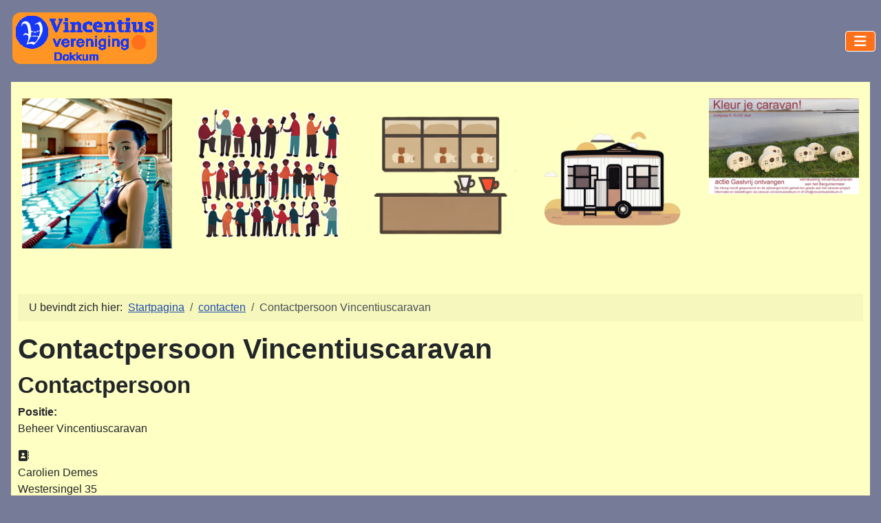

--- FILE ---
content_type: text/html; charset=utf-8
request_url: https://www.vincentiusdokkum.nl/index.php/contacten/4-contactpersoon-vincentiuscaravan
body_size: 15121
content:
<!DOCTYPE html>
<html lang="nl-nl" dir="ltr">

<head>
    <meta charset="utf-8">
	<meta name="viewport" content="width=device-width, initial-scale=1">
	<meta name="generator" content="MYOB">
	<title>Contactpersoon Vincentiuscaravan</title>
	<link href="/media/system/images/joomla-favicon.svg" rel="icon" type="image/svg+xml">
	<link href="/media/system/images/favicon.ico" rel="alternate icon" type="image/vnd.microsoft.icon">
	<link href="/media/system/images/joomla-favicon-pinned.svg" rel="mask-icon" color="#000">

    <link href="/media/system/css/joomla-fontawesome.min.css?33712d" rel="lazy-stylesheet"><noscript><link href="/media/system/css/joomla-fontawesome.min.css?33712d" rel="stylesheet"></noscript>
	<link href="/media/templates/site/cassiopeia/css/template.min.css?33712d" rel="stylesheet">
	<link href="/media/templates/site/cassiopeia/css/global/colors_standard.min.css?33712d" rel="stylesheet">
	<link href="/media/templates/site/cassiopeia/css/vendor/joomla-custom-elements/joomla-alert.min.css?0.4.1" rel="stylesheet">
	<link href="/media/templates/site/cassiopeia_j44/css/user.css?33712d" rel="stylesheet">
	<style>:root {
		--hue: 214;
		--template-bg-light: #f0f4fb;
		--template-text-dark: #495057;
		--template-text-light: #ffffff;
		--template-link-color: var(--link-color);
		--template-special-color: #001B4C;
		
	}</style>

    <script src="/media/vendor/metismenujs/js/metismenujs.min.js?1.4.0" defer></script>
	<script src="/media/templates/site/cassiopeia/js/mod_menu/menu-metismenu.min.js?33712d" defer></script>
	<script src="/media/mod_menu/js/menu.min.js?33712d" type="module"></script>
	<script type="application/json" class="joomla-script-options new">{"joomla.jtext":{"ERROR":"Fout","MESSAGE":"Bericht","NOTICE":"Attentie","WARNING":"Waarschuwing","JCLOSE":"Sluiten","JOK":"Ok","JOPEN":"Open","JLIB_FORM_CONTAINS_INVALID_FIELDS":"Het formulier kan niet worden verzonden omdat verplichte gegevens ontbreken. <br> Corrigeer de gemarkeerde velden en probeer het opnieuw.","JLIB_FORM_FIELD_REQUIRED_VALUE":"Vul dit veld in","JLIB_FORM_FIELD_REQUIRED_CHECK":"Een van de opties moet worden geselecteerd","JLIB_FORM_FIELD_INVALID_VALUE":"Deze waarde is niet geldig"},"system.paths":{"root":"","rootFull":"https:\/\/www.vincentiusdokkum.nl\/","base":"","baseFull":"https:\/\/www.vincentiusdokkum.nl\/"},"csrf.token":"75918f02be3b8832de644c4073edd3f8","system.keepalive":{"interval":840000,"uri":"\/index.php\/component\/ajax\/?format=json"}}</script>
	<script src="/media/system/js/core.min.js?a3d8f8"></script>
	<script src="/media/templates/site/cassiopeia/js/template.min.js?33712d" type="module"></script>
	<script src="/media/vendor/bootstrap/js/collapse.min.js?5.3.8" type="module"></script>
	<script src="/media/system/js/keepalive.min.js?08e025" type="module"></script>
	<script src="/media/system/js/fields/validate.min.js?75ac5d" type="module"></script>
	<script src="/media/system/js/messages.min.js?9a4811" type="module"></script>
	<script type="application/ld+json">{"@context":"https://schema.org","@type":"BreadcrumbList","@id":"https://www.vincentiusdokkum.nl/#/schema/BreadcrumbList/101","itemListElement":[{"@type":"ListItem","position":1,"item":{"@id":"https://www.vincentiusdokkum.nl/index.php","name":"Startpagina"}},{"@type":"ListItem","position":2,"item":{"@id":"https://www.vincentiusdokkum.nl/index.php/contacten","name":"contacten"}},{"@type":"ListItem","position":3,"item":{"name":"Contactpersoon Vincentiuscaravan"}}]}</script>
	<script type="application/ld+json">{"@context":"https://schema.org","@graph":[{"@type":"Organization","@id":"https://www.vincentiusdokkum.nl/#/schema/Organization/base","name":"Vincentius Dokkum","url":"https://www.vincentiusdokkum.nl/"},{"@type":"WebSite","@id":"https://www.vincentiusdokkum.nl/#/schema/WebSite/base","url":"https://www.vincentiusdokkum.nl/","name":"Vincentius Dokkum","publisher":{"@id":"https://www.vincentiusdokkum.nl/#/schema/Organization/base"}},{"@type":"WebPage","@id":"https://www.vincentiusdokkum.nl/#/schema/WebPage/base","url":"https://www.vincentiusdokkum.nl/index.php/contacten/4-contactpersoon-vincentiuscaravan","name":"Contactpersoon Vincentiuscaravan","isPartOf":{"@id":"https://www.vincentiusdokkum.nl/#/schema/WebSite/base"},"about":{"@id":"https://www.vincentiusdokkum.nl/#/schema/Organization/base"},"inLanguage":"nl-NL","breadcrumb":{"@id":"https://www.vincentiusdokkum.nl/#/schema/BreadcrumbList/101"}},{"@type":"Person","@id":"https://www.vincentiusdokkum.nl/#/schema/com_contact/contact/4","name":"Contactpersoon Vincentiuscaravan","jobTitle":"Beheer Vincentiuscaravan","address":{"streetAddress":"Carolien Demes\r\nWestersingel 35","addressLocality":"Dokkum","postalCode":"9101ME","telephone":"0655873060"},"isPartOf":{"@id":"https://www.vincentiusdokkum.nl/#/schema/WebPage/base"}}]}</script>

</head>

<body class="site com_contact wrapper-static view-contact no-layout no-task itemid-115 has-sidebar-right">
    <header class="header container-header full-width">

        
        
        
                    <div class="grid-child container-nav">
                                    
<div id="mod-custom103" class="mod-custom custom">
    <p><img src="/images/headers/Logo_Vincentius_Dokkum_fel.png" alt="Logo Vincentius Dokkum" width="200" height="65" style="float: left;" /></p>
<!--p>&nbsp;</p--></div>

<nav class="navbar navbar-expand-lg">
	<button class="navbar-toggler navbar-toggler-right" type="button" data-bs-toggle="collapse" data-bs-target="#navbar107" aria-controls="navbar107" aria-expanded="false" aria-label="Schakelen navigatie">
		<span class="icon-menu" aria-hidden="true"></span>
	</button>
	<div class="collapse navbar-collapse" id="navbar107">
		<ul class="mod-menu mod-menu_dropdown-metismenu metismenu mod-list mod_menu">
<li class="metismenu-item item-101 level-1 default"><a href="/index.php" >Home</a></li><li class="metismenu-item item-131 level-1"><a href="/index.php/vincentiuszaal" >Vincentiuszaal</a></li><li class="metismenu-item item-132 level-1"><a href="/index.php/stacaravan" >Stacaravan</a></li></ul>
	</div>
</nav>

                                            </div>
            </header>

    <div class="site-grid">
        
                    <div class="grid-child container-top-a">
                <div class="top-a card kopfoto3">
        <div class="card-body">
                
<div id="mod-custom151" class="mod-custom custom">
    <p><img src="/images/stories/ai_pictures/indoor-swimming-pool-icon.png" alt="indoor swimming pool icon" width="512" height="512" /></p></div>
    </div>
</div>
<div class="top-a card kopfoto1">
        <div class="card-body">
                
<div id="mod-custom144" class="mod-custom custom">
    <p><img src="/images/stories/ai_pictures/community-icon.png" alt="community icon" width="300" height="300" /></p></div>
    </div>
</div>
<div class="top-a card kopfoto2">
        <div class="card-body">
                
<div id="mod-custom142" class="mod-custom custom">
    <p><img src="/images/stories/ai_pictures/koffiebalie.png" alt="koffiebalie" width="512" height="512" /></p></div>
    </div>
</div>
<div class="top-a card kopfoto3">
        <div class="card-body">
                
<div id="mod-custom143" class="mod-custom custom">
    <p><img src="/images/stories/ai_pictures/caravan-icon.png" alt="caravan icon" width="512" height="512" /></p></div>
    </div>
</div>
<div class="top-a card ">
        <div class="card-body">
                
<div id="mod-custom138" class="mod-custom custom">
    <p><img src="/images/stories/headers/caravan-poster%20202111web3.jpg" alt="caravan poster 202111web3" width="1000" height="640" /></p></div>
    </div>
</div>

            </div>
        
        
        
        <div class="grid-child container-component">
            <nav class="mod-breadcrumbs__wrapper" aria-label="Breadcrumbs">
    <ol class="mod-breadcrumbs breadcrumb px-3 py-2">
                    <li class="mod-breadcrumbs__here float-start">
                U bevindt zich hier: &#160;
            </li>
        
        <li class="mod-breadcrumbs__item breadcrumb-item"><a href="/index.php" class="pathway"><span>Startpagina</span></a></li><li class="mod-breadcrumbs__item breadcrumb-item"><a href="/index.php/contacten" class="pathway"><span>contacten</span></a></li><li class="mod-breadcrumbs__item breadcrumb-item active"><span>Contactpersoon Vincentiuscaravan</span></li>    </ol>
    </nav>

            
            <div id="system-message-container" aria-live="polite"></div>

            <main>
                
<div class="com-contact contact">
    
            <div class="page-header">
            <h1>
                                <span class="contact-name">Contactpersoon Vincentiuscaravan</span>
            </h1>
        </div>
    
    
    
    
    
    
    
    
            <div class="com-contact__container">
            <h2>Contactpersoon</h2>
            
                            <dl class="com-contact__position contact-position dl-horizontal">
                    <dt>Positie:</dt>
                    <dd>
                        Beheer Vincentiuscaravan                    </dd>
                </dl>
            
            <div class="com-contact__info">
                <dl class="com-contact__address contact-address dl-horizontal">
            <dt>
                            <span class="icon-address" aria-hidden="true"></span>
                        <span class="jicons-icons visually-hidden">Adres: </span>
        </dt>

                    <dd>
                <span class="contact-street">
                    Carolien Demes<br>
Westersingel 35                </span>
            </dd>
        
                    <dd>
                <span class="contact-suburb">
                    Dokkum                </span>
            </dd>
                                    <dd>
                <span class="contact-postcode">
                    9101ME                </span>
            </dd>
                    

    <dt>
                    <span class="icon-phone" aria-hidden="true"></span>
                <span class="jicons-icons visually-hidden">Telefoon: </span>
    </dt>
    <dd>
        <span class="contact-telephone">
            0655873060        </span>
    </dd>
</dl>

                            </div>
        </div>

    
            <h2>Contactformulier</h2>
        <div class="com-contact__form contact-form">
    <form id="contact-form" action="/index.php/contacten/4-contactpersoon-vincentiuscaravan" method="post" class="form-validate form-horizontal well">
                                                            <fieldset class="m-0">
                                            <legend>E-mail verzenden</legend>
                                                                <div class="control-group field-spacer">
            <div class="control-label"><span class="spacer"><span class="before"></span><span class="text"><label id="jform_spacer-lbl" class=""><strong class="red">*</strong> Verplicht veld</label></span><span class="after"></span></span></div>
        <div class="controls">
                     </div>
</div>
                                            <div class="control-group">
            <div class="control-label"><label id="jform_contact_name-lbl" for="jform_contact_name" class="required">
    Naam<span class="star" aria-hidden="true">&#160;*</span></label>
</div>
        <div class="controls">
        

    
    <input
        type="text"
        name="jform[contact_name]"
        id="jform_contact_name"
        value=""
                class="form-control required" size="30"         required       >

    

            </div>
</div>
                                            <div class="control-group">
            <div class="control-label"><label id="jform_contact_email-lbl" for="jform_contact_email" class="required">
    E-mailadres<span class="star" aria-hidden="true">&#160;*</span></label>
</div>
        <div class="controls">
        <input type="email" inputmode="email" name="jform[contact_email]" class="form-control validate-email required" id="jform_contact_email" value="" size="30" autocomplete="email" required>            </div>
</div>
                                            <div class="control-group">
            <div class="control-label"><label id="jform_contact_emailmsg-lbl" for="jform_contact_emailmsg" class="required">
    Onderwerp<span class="star" aria-hidden="true">&#160;*</span></label>
</div>
        <div class="controls">
        

    
    <input
        type="text"
        name="jform[contact_subject]"
        id="jform_contact_emailmsg"
        value=""
                class="form-control required" size="60"         required       >

    

            </div>
</div>
                                            <div class="control-group">
            <div class="control-label"><label id="jform_contact_message-lbl" for="jform_contact_message" class="required">
    Bericht<span class="star" aria-hidden="true">&#160;*</span></label>
</div>
        <div class="controls">
        <textarea name="jform[contact_message]" id="jform_contact_message"  cols="50"  rows="10" class="form-control required"       required       ></textarea>            </div>
</div>
                                    </fieldset>
                                                                                <div class="control-group">
            <div class="controls">
                <button class="btn btn-primary validate" type="submit">Verstuur e-mail</button>
                <input type="hidden" name="option" value="com_contact">
                <input type="hidden" name="task" value="contact.submit">
                <input type="hidden" name="return" value="">
                <input type="hidden" name="id" value="4:contactpersoon-vincentiuscaravan">
                <input type="hidden" name="75918f02be3b8832de644c4073edd3f8" value="1">            </div>
        </div>
    </form>
</div>
    
    
    
    
    
        </div>

            </main>
            
        </div>

                    <div class="grid-child container-sidebar-right">
                <div class="sidebar-right card _menu">
        <div class="card-body">
                <ul class="mod-menu mod-list nav ">
<li class="nav-item item-115 current active"><a href="/index.php/contacten" aria-current="location">contacten</a></li></ul>
    </div>
</div>

            </div>
        
                    <div class="grid-child container-bottom-a">
                <div class="bottom-a card ">
        <div class="card-body">
                
<div id="mod-custom96" class="mod-custom custom">
    <div style="background:transparent; padding: 8px;">
<p>Vincentius Vereniging Dokkum</p>
<p><a href="/index.php/contacten/2-secretariaat-vincentiusvereniging-dokkum" style="color:#fff">Secretariaat Vincentiusvereniging Dokkum</a></p>
</div></div>
    </div>
</div>
<div class="bottom-a card anbi">
        <div class="card-body">
                
<div id="mod-custom99" class="mod-custom custom">
    <div style="padding: 8px;">
<h1 style="text-align: center;">ANBI</h1>
<h2 style="text-align: center;"><img src="/images/stories/ANBI/logo_anbi.jpg" alt="" /></h2>
</div></div>
    </div>
</div>

            </div>
        
            </div>

    
    
    
</body>

</html>


--- FILE ---
content_type: text/css
request_url: https://www.vincentiusdokkum.nl/media/templates/site/cassiopeia_j44/css/user.css?33712d
body_size: 491
content:
/*:root{
	--body-bg: red; // test of deze file gebruikt wordt
	}*/
/* custom voor vincentius*/
:root{
	--body-bg: transparent;
	--cassiopeia-body-primary: transparent;
	
	background-color: hsla(26, 24%, 87%, 1);
	background-color: hsla(231, 14%, 53%, 1);
	
	
	}
	
.container-header{background-color: hsla(340, 3%, 55%, 1);};
body{background-color:red;}
.container-nav{
padding: 1rem;
background-color:red;
background-color: hsla(26, 24%, 87%, 1);
background-color: hsla(231, 14%, 53%);

}

.navbar-toggler{background-color:#ff701a; }

.container-topbar{background-color: hsla(340, 3%, 55%, 1);}
.container-sidebar-right { background: hsla(340, 3%, 55%); color: hsla(231, 14%, 53%);}

.container-nav .mod-menu li{
	color: #f8f8f8; 
	color: #4793d2;
	
	/*background: #ff701a;*/ 
	height: 75px;
	background: hsla(31, 100%, 57%);
	margin: 5px;
	padding: 5px;
	border-radius: 12px;
}
.container-nav div{
	height: 75px;
	background: hsla(31, 100%, 57%);
	margin: 10px;
	padding: 5px;
	border-radius: 12px;
}
.container-nav{align-items:center;}

.container-top-a {  flex-direction: row; flex-wrap:nowrap;}

/*.container-top-a{background: hsla(237, 7%, 55%); color:#fff;}*/
.container-top-a div, .container-top-a{background: hsla(61, 100%, 88%); color:#fff;}

.search{margin-left: 5px; background: hsla(61, 100%, 88%);}
.search .inputbox{background: hsla(61, 100%, 88%);}


.container-bottom-a {max-width: 25vw; flex-direction: row;}

.container-bottom-a div, .container-bottom-a{background: hsla(231, 14%, 53%); color:#fff;}

.container-component{border: 0px; padding: 10px; background: hsla(61, 100%, 88%);}
.card{border: 0px; background: hsla(61, 100%, 88%);}
.container-bottom-a div .card {background:red;}
.back-to-top-link{position:fixed;}

.kopfoto1{display:none;}
.kopfoto2{display:none;}
.kopfoto3{display:none;}

.bottom-leeg{display:none;}



/*
._menu > .card-body {background:hsla(26, 24%, 87%, 1); margin: 1rem;}
._menu > .card-body a{color:#f8f8f8;}
*/

@media screen and (min-width: 576px) {
._menu > .card-body {min-width: 200px; max-width: 300px;}
.kopfoto1{display:block;}
.navbar-expand-lg {
  flex-wrap: nowrap;
  justify-content: flex-start;
}
}
@media screen and (min-width: 768px) {
.kopfoto2{display:block;}
.navbar-expand-lg {
  flex-wrap: nowrap;
  justify-content: center;
}
}
@media screen and (min-width: 992px) {
.kopfoto3{display:block; }
.bottom-leeg{display:block;} 
.navbar-expand-lg {
  flex-wrap: nowrap;
  justify-content: flex-start;
}
.container-topbar .mod-menu {justify-content: flex-end;}
.container-sidebar-right {height:100%; }
}
@media screen and (min-width: 1200px) {}
